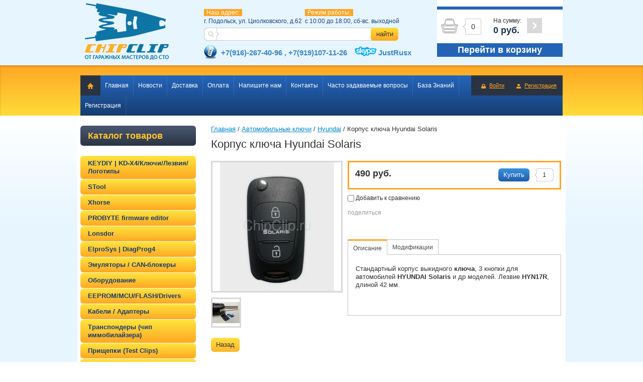

--- FILE ---
content_type: text/html; charset=utf-8
request_url: https://chipclip.ru/magazin/product/korpus-klyucha-hyundai-solaris
body_size: 9488
content:


<!doctype html>
<html lang="ru">
<head>
<meta charset="utf-8">
<meta name="robots" content="all"/>
<title>Стандартный корпус выкидного ключа, 3 кнопки для автомобилей HYUNDAI Solaris и др моделей. Лезвие HYN17R, длиной 42 мм.</title>
<meta name="description" content="Стандартный корпус выкидного ключа, 3 кнопки для автомобилей HYUNDAI Solaris и др моделей. Лезвие HYN17R, длиной 42 мм.">
<meta name="keywords" content="выкидного ключа, HYUNDAI Solaris,  HYN17R">
<meta name="SKYPE_TOOLBAR" content="SKYPE_TOOLBAR_PARSER_COMPATIBLE">
<link rel="stylesheet" href="/g/css/styles_articles_tpl.css">

            <!-- 46b9544ffa2e5e73c3c971fe2ede35a5 -->
            <script src='/shared/s3/js/lang/ru.js'></script>
            <script src='/shared/s3/js/common.min.js'></script>
        <link rel='stylesheet' type='text/css' href='/shared/s3/css/calendar.css' /><link rel='stylesheet' type='text/css' href='/shared/highslide-4.1.13/highslide.min.css'/>
<script type='text/javascript' src='/shared/highslide-4.1.13/highslide-full.packed.js'></script>
<script type='text/javascript'>
hs.graphicsDir = '/shared/highslide-4.1.13/graphics/';
hs.outlineType = null;
hs.showCredits = false;
hs.lang={cssDirection:'ltr',loadingText:'Загрузка...',loadingTitle:'Кликните чтобы отменить',focusTitle:'Нажмите чтобы перенести вперёд',fullExpandTitle:'Увеличить',fullExpandText:'Полноэкранный',previousText:'Предыдущий',previousTitle:'Назад (стрелка влево)',nextText:'Далее',nextTitle:'Далее (стрелка вправо)',moveTitle:'Передвинуть',moveText:'Передвинуть',closeText:'Закрыть',closeTitle:'Закрыть (Esc)',resizeTitle:'Восстановить размер',playText:'Слайд-шоу',playTitle:'Слайд-шоу (пробел)',pauseText:'Пауза',pauseTitle:'Приостановить слайд-шоу (пробел)',number:'Изображение %1/%2',restoreTitle:'Нажмите чтобы посмотреть картинку, используйте мышь для перетаскивания. Используйте клавиши вперёд и назад'};</script>
<link rel="icon" href="/favicon.ico" type="image/vnd.microsoft.icon">

<!--s3_require-->
<link rel="stylesheet" href="/g/basestyle/1.0.1/user/user.css" type="text/css"/>
<link rel="stylesheet" href="/g/basestyle/1.0.1/user/user.blue.css" type="text/css"/>
<script type="text/javascript" src="/g/basestyle/1.0.1/user/user.js" async></script>
<!--/s3_require-->

<link href="/g/shop2/shop2.css" rel="stylesheet" type="text/css" />
<link href="/g/shop2/comments/comments.less.css" rel="stylesheet" type="text/css" />
<link rel="stylesheet" type="text/css" href="/g/shop2/elements.less.css">

	<script type="text/javascript" src="/g/jquery/jquery-1.7.2.min.js" charset="utf-8"></script>


<script type="text/javascript" src="/g/shop2/shop2.packed.js"></script>
<script type="text/javascript" src="/g/printme.js" charset="utf-8"></script>
<script type="text/javascript" src="/g/no_cookies.js" charset="utf-8"></script>
<script type="text/javascript" src="/g/shop2v2/default/js/baron.min.js"></script>
<script type="text/javascript" src="/g/shop2/shop2custom.js" charset="utf-8"></script>
<script type="text/javascript" src="/g/shop2/disable.params.shop2.js" charset="utf-8"></script>
<script type="text/javascript">
	shopClient.uri = '/magazin';
	shopClient.mode = 'product';
        	shop2.apiHash = {"getPromoProducts":"0d77981f1124b1c0774c41ec3c903d23","cartAddItem":"579c1871a761e7195396943be06476aa","getSearchMatches":"3e0e980b55c9f478b2c6a4f979d6c469","getFolderCustomFields":"b57ad42a4ad341b4f4e1e273c1810a6d","getProductListItem":"57e69961d658a99d599259049c809b82","cartRemoveItem":"06c9bcff6109a9784aece063bbbc0bb3","cartUpdate":"f16a06d814f770c63e7e1e94346dc6df","cartRemoveCoupon":"1322417d8648be5cb59929fd7cf45024","cartAddCoupon":"54d5fdcf07eb419fc55ce03adb4b8329","deliveryCalc":"bf6ef4ab47ddc5ab7c37d929bc6b724a","printOrder":"5cf9ff7e7850424332eb3729ebf816cc","cancelOrder":"10d3a8de5d0242a7726b6a58c4ec127b","cancelOrderNotify":"25d69379f1ed2210670a198b47018620","repeatOrder":"0f2d792de3dfb67f7a0418d1a99afd58","paymentMethods":"a798c910ee3be4664e7223f6da693f0f","compare":"0185bd47ab93bbe548ad73ea7c8f9153"};
</script>
<link rel="stylesheet" href="/t/v336/images/theme0/styles.scss.css"> 

<script src="/g/module/megaslider/js/megaslider.jquery.js" charset="utf-8"></script>
<script src="/g/templates/shop2/1.30.2/js/jcarousellite.min.js"></script>

<script src="/g/s3/shop2/fly/0.0.2/s3.shop2.fly.js"></script>
<script src="/g/s3/shop2/popup/0.0.1/s3.shop2.popup.js"></script>
<script src="/g/templates/shop2/1.30.2/js/main.js" charset="utf-8"></script>

    
        <script>
            $(function(){
              $.s3Shop2Fly({button: '.button-wrap', image: '.product-image', cart: '#shop2-cart-preview .cart-wrap'});
            });
        </script>
    

    
        <script>
            $(function(){
                $.s3Shop2Popup();
            });
        </script>
    
<!--[if lt IE 10]>
<script src="/g/libs/ie9-svg-gradient/0.0.1/ie9-svg-gradient.min.js"></head></script>
<script src="/g/libs/jquery-placeholder/2.0.7/jquery.placeholder.min.js"></head></script>
<script src="/g/libs/jquery-textshadow/0.0.1/jquery.textshadow.min.js"></head></script>
<script src="/g/s3/misc/ie/0.0.1/ie.js"></head></script>
<![endif]-->
<!--[if lt IE 9]>
<script src="/g/libs/html5shiv/html5.js"></script>
<![endif]-->
</head>
<body>
<div class="site-wrapper">
    <header>
      <div class="header clear-self">
        <div class="company-name">
                        <div class="logo-pic"><a href="http://chipclip.ru"><img src="/thumb/2/4xZuMTvI1TsF6FvmUbUYZw/183c115/d/logo_2.png" alt="" /></a></div>
                    </div>
        <div class="center-header-block">
                      <div class="information">
                <div class="activ">Наш адрес:</div>
                <div class="site-phone"><p>г. Подольск, ул. Циолковского, д.62</p></div>
            </div>
                                    <div class="information">
                <div class="activ">Режим работы:</div>
                <div class="site-phone"><p>с 10:00 до 18:00,&nbsp;сб-вс. выходной</p></div>
            </div>
                        <form action="/search" method="get" class="search-form clear-self">
                <input name="search" type="text" value="">
                <button type="submit">найти</button>
            <re-captcha data-captcha="recaptcha"
     data-name="captcha"
     data-sitekey="6LcYvrMcAAAAAKyGWWuW4bP1De41Cn7t3mIjHyNN"
     data-lang="ru"
     data-rsize="invisible"
     data-type="image"
     data-theme="light"></re-captcha></form>
            <div class="top">
              <div class="phone">+7(916)-267-40-96 , +7(919)107-11-26</div>
              <div class="skype">JustRusx</div>
            </div>
        </div>
         
     
<div id="shop2-cart-preview">
<div class="cart-wrap">
<div class="cart-in">
<div class="cart-amount">
<div class="amount-arrow"></div>
<div class="amount-arrow2"></div>
<div><span id="cart_total_amount">0</span></div>
</div>
<div class="cart-total">
<div>На сумму:</div>
<strong><span id="cart_total">0</span>&nbsp;руб.</strong>
</div>
<div class="cart-order">
<a href="/magazin/cart"><span></span></a>
</div>
</div>
  <a href="/magazin/cart" class="allcart">Перейти в корзину</a>
</div>	
</div>        </div> 
    </header><!-- .header-->
    <div class="navigation-panel clear-self">
        <nav>
            <div class="nav-in clear-self">
                <div class="to-home"><a href="/"></a></div>
                                <div class="reg-wrap">
<a href="/registraciya/login" class="enter-to">Войти</a>
<a href="/registraciya/register" class="registration">Регистрация</a>
</div>                                <ul class="top-menu">
                                        <li><a href="/">Главная</a></li>
                                        <li><a href="/news">Новости</a></li>
                                        <li><a href="/dostavka">Доставка</a></li>
                                        <li><a href="/oplata">Оплата</a></li>
                                        <li><a href="/napishite-nam">Напишите нам</a></li>
                                        <li><a href="/contacts">Контакты</a></li>
                                        <li><a href="/chasto-zadavaemye-voprosy">Часто задаваемые вопросы</a></li>
                                        <li><a href="/baza-znaniy-1">База Знаний</a></li>
                                        <li><a href="/registraciya">Регистрация</a></li>
                                    </ul>
            </div>
        </nav>
    </div>
  <div class="conten">
    <div class="content-wrapper clear-self">
        <aside role="complementary" class="sidebar right">
            <div class="search-form">
  <div class="search-title toggle-title" id="shop_search_block">Каталог товаров </div>
  <div style="height: 41px; width: 230px; position: absolute; top: 0; left: 0;"></div>
<div class="search-expand">			

<form class="extended" method="get" name="shop2_search" action="/magazin/search" enctype="multipart/form-data">
	<input type="hidden" name="sort_by" value=""/>
	<div class="row">
		<div class="row-title">Цена:</div>
		<label><input type="text" placeholder="от" class="small" name="s[price][min]" value="" /></label>
		&nbsp;
		<label><input type="text" placeholder="до" class="small" name="s[price][max]" value="" /></label>
	</div>	
		<div class="row">
		<label class="row-title" for="s[name]">Название:</label>
		<input type="text" id="s[name]" name="s[name]" value="" maxlength="100" size="16" />
	</div>
		
	<div class="row"><div class="row-title">Выберите категорию:</div><select id="s[folder_id]" name="s[folder_id]" onchange="shopClient.Search.getFolderParams(this, 'b57ad42a4ad341b4f4e1e273c1810a6d', 868797)"><option value="" >Все</option><option value="894998821" > KEYDIY | KD-X4/Ключи/Лезвия/Логотипы</option><option value="65551501" > STool</option><option value="43579504" > Xhorse</option><option value="86100307" > PROBYTE firmware editor</option><option value="44723704" > Lonsdor</option><option value="895008621" > ElproSys | DiagProg4</option><option value="954122421" > Эмуляторы / CAN-блокеры</option><option value="895012021" > Оборудование</option><option value="895012221" > EEPROM/MCU/FLASH/Drivers</option><option value="895014221" > Кабели / Адаптеры</option><option value="895014821" > Транспондеры (чип иммобилайзера)</option><option value="895017221" > Прищепки (Test Clips)</option><option value="895017821" > Инструменты</option><option value="961710621" > Лезвия (жало) для выкидных ключей</option><option value="58926611" > Автомобильные ключи</option><option value="119899211" >&raquo; Чехлы для ключей</option><option value="59320611" >&raquo; BMW</option><option value="58928611" >&raquo; Audi</option><option value="71454611" >&raquo; General Motors (Opel/Chevrolet)</option><option value="96815611" >&raquo; Ford</option><option value="119899011" >&raquo; VW/Skoda</option><option value="119908811" >&raquo; Mazda</option><option value="207302811" >&raquo; Hyundai</option><option value="207303411" >&raquo; KIA</option><option value="208395011" >&raquo; MItsubishi</option><option value="336836811" >&raquo; MB</option><option value="111865500" >&raquo; Nissan</option><option value="282407305" >&raquo; Renault</option><option value="895018421" > Услуги</option></select></div><div id="shop2_search_custom_fields"></div>
	
	<div class="row"><div class="row-title">Производитель:</div><select name="s[vendor_id]"><option value="">Все</option><option value="115389021" >Codecard.lt</option><option value="115389221" >ElproSys</option><option value="113442621" >KEYDIY</option><option value="115389421" >Smok.com.pl</option></select></div>	<div class="row">
		<div class="row-title">Новинка:</div>
		<select name="s[new]">         
					<option value="">Все</option>
					<option value="0">нет</option>
					<option value="1">да</option>
		</select>
	</div>
	<div class="row">
		<div class="row-title">Спецпредложение:</div>
		<select name="s[special]">         
					<option value="">Все</option>
					<option value="0">нет</option>
					<option value="1">да</option>
		</select>
	</div>
	<div class="row">
		<div class="row-title">Результатов на странице:</div>
		<select name="s[products_per_page]">         
												<option value="5">5</option>
									<option value="20">20</option>
									<option value="35">35</option>
									<option value="50">50</option>
									<option value="65">65</option>
									<option value="80">80</option>
									<option value="95">95</option>
					</select>
	</div>
		<div class="clear-container"></div>
	<div class="row">
		<button type="submit" class="button-wrap">Найти</button>
	</div>

<re-captcha data-captcha="recaptcha"
     data-name="captcha"
     data-sitekey="6LcYvrMcAAAAAKyGWWuW4bP1De41Cn7t3mIjHyNN"
     data-lang="ru"
     data-rsize="invisible"
     data-type="image"
     data-theme="light"></re-captcha></form>
</div>
</div>            <ul class="categories">      <li><a href="/magazin/folder/keydiy">KEYDIY | KD-X4/Ключи/Лезвия/Логотипы</a>
              </li>
          <li><a href="/magazin/folder/stool">STool</a>
              </li>
          <li><a href="/magazin/folder/xhorse">Xhorse</a>
              </li>
          <li><a href="/magazin/folder/probyte-firmware-editor">PROBYTE firmware editor</a>
              </li>
          <li><a href="/magazin/folder/lonsdor">Lonsdor</a>
              </li>
          <li><a href="/magazin/folder/elprosys">ElproSys | DiagProg4</a>
              </li>
          <li><a href="/magazin/folder/emulyatory-can-blokery">Эмуляторы / CAN-блокеры</a>
              </li>
          <li><a href="/magazin/folder/oborudovanie-dlya-programmirovaniya-klyuchey">Оборудование</a>
              </li>
          <li><a href="/magazin/folder/eeprom-mcu">EEPROM/MCU/FLASH/Drivers</a>
              </li>
          <li><a href="/magazin/folder/kabeli-adaptery">Кабели / Адаптеры</a>
              </li>
          <li><a href="/magazin/folder/transpondery-chip-klyuch-dlya-avtozapuska">Транспондеры (чип иммобилайзера)</a>
              </li>
          <li><a href="/magazin/folder/prischepki-test-clips">Прищепки (Test Clips)</a>
              </li>
          <li><a href="/magazin/folder/instrumenty">Инструменты</a>
              </li>
          <li><a href="/magazin/folder/lezviya-dlya-vykidnyh-klyuchey">Лезвия (жало) для выкидных ключей</a>
              </li>
          <li><a href="/magazin/folder/avtomobilnyye-vykidnyye-klyuch">Автомобильные ключи</a>
            <ul>
        <li><a href="/magazin/folder/chekhly-dlya-klyuchey">Чехлы для ключей</a>
              </li>
          <li><a href="/magazin/folder/klyuchi-bmw">BMW</a>
              </li>
          <li><a href="/magazin/folder/klyuchi-audi">Audi</a>
              </li>
          <li><a href="/magazin/folder/general-motors-opel-chevrolet">General Motors (Opel/Chevrolet)</a>
              </li>
          <li><a href="/magazin/folder/ford">Ford</a>
              </li>
          <li><a href="/magazin/folder/klyuchi-vw">VW/Skoda</a>
              </li>
          <li><a href="/magazin/folder/klyuchi-mazda">Mazda</a>
              </li>
          <li><a href="/magazin/folder/hyundai">Hyundai</a>
              </li>
          <li><a href="/magazin/folder/kia">KIA</a>
              </li>
          <li><a href="/magazin/folder/mitsubishi">MItsubishi</a>
              </li>
          <li><a href="/magazin/folder/mb">MB</a>
              </li>
          <li><a href="/magazin/folder/nissan">Nissan</a>
              </li>
          <li><a href="/magazin/folder/renault">Renault</a>
              </li>
      </ul>
  </li>
        <li><a href="/magazin/folder/online-uslugi">Услуги</a>
        </li>
</ul>
   
                        <div class="edit-block-wrap">
                <div class="edit-block-title">Акции</div>
                <div class="edit-block-body">
                    <p style="text-align: center;">&nbsp;</p>
&nbsp;

<p style="text-align: center;">&nbsp;</p>

<p style="text-align: center;"><a href="/magazin/folder/dlya-keydiy-xhorse-klyuchey"><img alt="акция на лезвия копия" src="/d/aktsiya_na_lezviya_kopiya.jpg" style="border-width: 0px; width: 199px; height: 199px;" title="" /></a></p>

<p style="text-align: center;">&nbsp;</p>
                </div>
            </div>
                                    <div class="stat">
                            <a href="/news/news_post/novinki-v-fevrale-2019-goda">
                Новинки в феврале 2019 года
              </a>
                            <a href="/news/news_post/kd-x2-primer-kopirovaniya-48-chipa">
                KD-X2 Пример копирования 48 чипа
              </a>
                            <a href="/news/news_post/vazhnoye-video-pri-pokupke-mini-kd">
                Важное видео при покупке MINI KD
              </a>
                            <a href="/news/news_post/novinki-ot-keydiy">
                Новинки от KEYDIY!
              </a>
                            <a href="/news/news_post/programmirovaniye-klyucha-nb10-xtt-id47-honda-ot-keydiy">
                Программирование ключа NB10-XTT-ID47 (HONDA) от KEYDIY
              </a>
                          </div>
                  </aside> <!-- .sidebar-right -->
        <main role="main" class="main">
            <div class="content">
                <div class="content-inner">
                                       
<div class="site-path" data-url="/"><a href="/">Главная</a> / <a href="/magazin/folder/avtomobilnyye-vykidnyye-klyuch">Автомобильные ключи</a> / <a href="/magazin/folder/hyundai">Hyundai</a> / Корпус ключа Hyundai Solaris</div>                    <h1>Корпус ключа Hyundai Solaris</h1>


<script type="text/javascript">
    if ( typeof jQuery == "undefined") {
        document.write('<' + 'script type="text/javascript" charset="utf-8" ' + 'src="/shared/s3/js/jquery-1.7.2.min.js"' + '><' + '/script>');
    }
</script>



<script type="text/javascript">
//<![CDATA[
    shop2.product.init({
    'refs'    : [],
    'apiHash' : {"getPromoProducts":"0d77981f1124b1c0774c41ec3c903d23","cartAddItem":"579c1871a761e7195396943be06476aa","getSearchMatches":"3e0e980b55c9f478b2c6a4f979d6c469","getFolderCustomFields":"b57ad42a4ad341b4f4e1e273c1810a6d","getProductListItem":"57e69961d658a99d599259049c809b82","cartRemoveItem":"06c9bcff6109a9784aece063bbbc0bb3","cartUpdate":"f16a06d814f770c63e7e1e94346dc6df","cartRemoveCoupon":"1322417d8648be5cb59929fd7cf45024","cartAddCoupon":"54d5fdcf07eb419fc55ce03adb4b8329","deliveryCalc":"bf6ef4ab47ddc5ab7c37d929bc6b724a","printOrder":"5cf9ff7e7850424332eb3729ebf816cc","cancelOrder":"10d3a8de5d0242a7726b6a58c4ec127b","cancelOrderNotify":"25d69379f1ed2210670a198b47018620","repeatOrder":"0f2d792de3dfb67f7a0418d1a99afd58","paymentMethods":"a798c910ee3be4664e7223f6da693f0f","compare":"0185bd47ab93bbe548ad73ea7c8f9153"},
    'verId'   : 868797
});
// ]]>
</script>


   
        
                                                     
                
<form class="shop2-product" method="post" action="/magazin?mode=cart&action=add" accept-charset="utf-8" onsubmit="shopClient.addItem(this, '579c1871a761e7195396943be06476aa', '868797', this.kind_id.value, this.amount.value, this.elements.submit, 'shop2-cart-preview'); return false;">
<input type="hidden" name="kind_id" value="2372623101"/>
    <input type="hidden" name="product_id" value="1827158701"/>
    <input type="hidden" name="meta" value='null'/>
				<div class="shop2-card-left" style="width:262px;">
					<div class="product-image" style="width:256px; height:256px; line-height:256px;">
					                    <a href="/d/solaris_korpus_klyucha.jpg" class="highslide" onclick="return hs.expand(this, {slideshowGroup: 'product'})"> <img id="shop2-product-image"
                        src="/thumb/2/aX1SZEGMc0GXvnqQdN54mw/256r256/d/solaris_korpus_klyucha.jpg" 
                        alt="Корпус ключа Hyundai Solaris" border="0" /> </a>
                    
                   
                    </div>
					    
        <script type="text/javascript">
            hs.align = 'center';
            hs.transitions = ['expand', 'crossfade'];
            hs.outlineType = 'rounded-white';
            hs.fadeInOut = true;
            hs.dimmingOpacity = 0.75; 

            hs.addSlideshow({
                slideshowGroup: 'product',
                interval: 5000,
                repeat: false,
                useControls: true,
                fixedControls: 'fit',
                overlayOptions: {
                    opacity: .75,
                    position: 'bottom center',
                    hideOnMouseOut: true
                }
            });
        </script>
    

    <div class="product-thumbnails">
        <div class="product-thumbnails-wrap">
            <ul>
                                                        <li>
                        <a class="highslide" href="/d/solaris.jpg" onclick="return hs.expand(this, {slideshowGroup: 'product'});">
                        <img width="54" height="54" src="/g/spacer.gif" style="background: url('/thumb/2/YV5aJEng5GpAjWidikOQ0A/54r54/d/solaris.jpg') 50% 50% no-repeat;" alt="Корпус ключа Hyundai Solaris" title="Корпус ключа Hyundai Solaris" border="0" />                        
                        </a>
                        <div class="verticalMiddle"></div>
                    </li>
                                                </ul>
            <div class="product-clear"></div>
        </div>
    </div>
  
					
					

					
				</div>
				<div class="shop2-card-right" style="min-width:405px;">
					<div class="form-add">
						<div class="product-price">
														<div class="price-current">
								<strong>490 руб.</strong>
							</div>
						</div>
				
				<div class="shop2-product-amount">
					<input type="text" maxlength="4" value="1" name="amount">
				</div>
<div class="shop2-product-wrap">
					<button class="button-wrap" name="submit" type="submit">Купить</button>
				</div>
					</div>
					
										
											
										        
			<div class="product-compare">
			<label>
				<input type="checkbox" value="2372623101"/>
				Добавить к сравнению
			</label>
		</div>
		

					
                      					<script type="text/javascript" charset="utf-8" src="http://yandex.st/share/share.js"></script>
					<div class="yashare">
					    <div class="title">поделиться</div>
					    <div class="ic-body yashare-auto-init" data-yashareL10n="ru" data-yashareType="none" data-yashareQuickServices="vkontakte"></div>
					</div>
					                    <div style="width:425px;">
                   

<div class="shop2-product-inf">
     <ul class="shop2-product-tabs">
                            <li>
                    <a href="#tabs-1">Описание</a>
                </li>
            
            
                            <li>
                    <a href="#tabs-3">Модификации</a>
                </li>
            
                                </ul>

        <div class="shop2-product-desc">

                    <div class="desc-area" id="tabs-1">
                <div>Стандартный корпус выкидного <strong>ключа</strong>, 3 кнопки для автомобилей <strong>HYUNDAI</strong> <strong>Solaris</strong> и др моделей. Лезвие <strong>HYN17R</strong>, длиной 42 мм.</div>
<br />
&nbsp;
                <div class="product-clear"></div>
            </div>
        
        
                    <div class="desc-area" id="tabs-3">
                <div class="shop2-group-kinds"></div>
                <div class="product-clear"></div>
            </div>
        
        
        
    </div>
</div>                   </div>
				</div>
				<div class="clear-both"></div>
			<re-captcha data-captcha="recaptcha"
     data-name="captcha"
     data-sitekey="6LcYvrMcAAAAAKyGWWuW4bP1De41Cn7t3mIjHyNN"
     data-lang="ru"
     data-rsize="invisible"
     data-type="image"
     data-theme="light"></re-captcha></form>


<p>
	<a href="javascript:history.go(-1)" class="button-wrap">Назад</a>
</p>    
    
</div> <!-- .content-inner -->
</div>
</div> <!-- .content -->
</main> <!-- .main -->
</div>
</div> <!-- .site-wrapper -->
<footer role="contentinfo" class="footer">
  <nav class="fot-menu">
    <ul>
          <li class="active"><a href="/">Главная</a></li>
          <li><a href="/news">Новости</a></li>
          <li><a href="/dostavka">Доставка</a></li>
          <li><a href="/oplata">Оплата</a></li>
          <li><a href="/napishite-nam">Напишите нам</a></li>
          <li><a href="/contacts">Контакты</a></li>
          <li><a href="/chasto-zadavaemye-voprosy">Часто задаваемые вопросы</a></li>
          <li><a href="/baza-znaniy-1">База Знаний</a></li>
          <li><a href="/registraciya">Регистрация</a></li>
        </ul>
 </nav>
 <div class="fot_bot">
  <div class="body">
    <div class="counters"><!--LiveInternet counter--><script type="text/javascript"><!--
document.write("<a href='//www.liveinternet.ru/click' "+
"target=_blank><img src='//counter.yadro.ru/hit?t21.6;r"+
escape(document.referrer)+((typeof(screen)=="undefined")?"":
";s"+screen.width+"*"+screen.height+"*"+(screen.colorDepth?
screen.colorDepth:screen.pixelDepth))+";u"+escape(document.URL)+
";"+Math.random()+
"' alt='' title='LiveInternet: показано число просмотров за 24"+
" часа, посетителей за 24 часа и за сегодня' "+
"border='0' width='88' height='31'><\/a>")
//--></script><!--/LiveInternet-->
<!--__INFO2026-01-21 11:04:57INFO__-->
</div>    <div class="copyight">
      <span style='font-size:14px;' class='copyright'><!--noindex-->компания Мегагруп: <a target="_blank" href="https://megagroup.ru/base_shop"  title="разработка интернет магазина " rel="nofollow" class="copyright">разработка интернет магазина </a><!--/noindex--></span>
    </div>
    <div class="site-name">
                  Copyright &copy; 2014 - 2026<br/>
    </div>
        <div class="bo-addres">
      <p>г. Подольск, ул. Циолковского, д.62</p>

<p>+7(916)-267-40-96</p>

<p>+7(919)107-11-26</p>

<p>(с 10:00 до 18:00,&nbsp;сб-вс. выходной)</p>

<p>&nbsp;</p>
    </div>
            <div class="soc-wrap">
      <div class="title">Читайте нас:</div>
      <div>
        <a rel="nofollow" href="https://vk.com/chipclip_ru" title="Соц 1"><img src="/thumb/2/LMrQsBHRcvEApGlJXXKUhg/20c20/d/soc1.png" alt="Соц 1" /></a><a rel="nofollow" href="https://www.facebook.com/pages/ChipClipru/753180521430677" title="Соц 2"><img src="/thumb/2/RAI3fraBtP7KVkO0WFtyyg/20c20/d/soc2.png" alt="Соц 2" /></a>      </div>
    </div>
        <div class="logo"><a href="http://chipclip.ru"><img src="/t/v336/images/log.png" alt="" /></a></div>
  </div>
</div>
</footer><!-- .footer -->

<!-- assets.bottom -->
<!-- </noscript></script></style> -->
<script src="/my/s3/js/site.min.js?1768977519" ></script>
<script src="/my/s3/js/site/defender.min.js?1768977519" ></script>
<script >/*<![CDATA[*/
var megacounter_key="a675f8b99783c46f69926fac938865bc";
(function(d){
    var s = d.createElement("script");
    s.src = "//counter.megagroup.ru/loader.js?"+new Date().getTime();
    s.async = true;
    d.getElementsByTagName("head")[0].appendChild(s);
})(document);
/*]]>*/</script>
<script >/*<![CDATA[*/
$ite.start({"sid":864826,"vid":868797,"aid":1010581,"stid":4,"cp":21,"active":true,"domain":"chipclip.ru","lang":"ru","trusted":false,"debug":false,"captcha":3,"onetap":[{"provider":"vkontakte","provider_id":"51978556","code_verifier":"hGRzczGZMhkyRhjMTF2iNNdVVhDjNYTiMjRMUhZmYmx"}]});
/*]]>*/</script>
<!-- /assets.bottom -->
</body>
</html>


--- FILE ---
content_type: text/javascript
request_url: https://counter.megagroup.ru/a675f8b99783c46f69926fac938865bc.js?r=&s=1280*720*24&u=https%3A%2F%2Fchipclip.ru%2Fmagazin%2Fproduct%2Fkorpus-klyucha-hyundai-solaris&t=%D0%A1%D1%82%D0%B0%D0%BD%D0%B4%D0%B0%D1%80%D1%82%D0%BD%D1%8B%D0%B9%20%D0%BA%D0%BE%D1%80%D0%BF%D1%83%D1%81%20%D0%B2%D1%8B%D0%BA%D0%B8%D0%B4%D0%BD%D0%BE%D0%B3%D0%BE%20%D0%BA%D0%BB%D1%8E%D1%87%D0%B0%2C%203%20%D0%BA%D0%BD%D0%BE%D0%BF%D0%BA%D0%B8%20%D0%B4%D0%BB%D1%8F%20%D0%B0%D0%B2%D1%82%D0%BE%D0%BC%D0%BE%D0%B1%D0%B8%D0%BB%D0%B5%D0%B9%20HYUNDAI%20Solaris%20%D0%B8%20%D0%B4&fv=0,0&en=1&rld=0&fr=0&callback=_sntnl1768992230273&1768992230273
body_size: 96
content:
//:1
_sntnl1768992230273({date:"Wed, 21 Jan 2026 10:43:50 GMT", res:"1"})